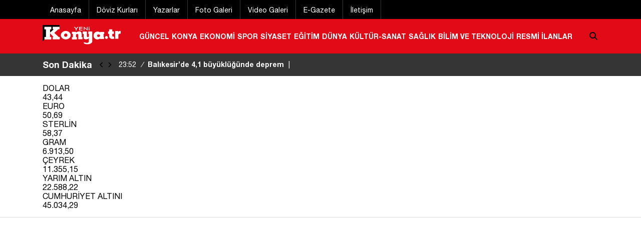

--- FILE ---
content_type: text/html; charset=UTF-8
request_url: https://www.yenikonya.com.tr/guncel/uyusturucu_denetimi_4_gozalti-1932167
body_size: 12522
content:
 <!DOCTYPE html>
<html lang="tr">

<head>
    <meta charset="UTF-8">
    <meta http-equiv="X-UA-Compatible" content="IE=edge">
    <meta name="viewport" content="width=device-width, initial-scale=1.0">
    <link rel="stylesheet" href="/assets/css/style.min.css?id=2">
	<link rel="shortcut icon" href="/assets/images/favicon.ico" />
    <script src="/assets/js/all.min.js" crossorigin="anonymous"></script>

	
	<link rel="stylesheet" href="/mobil1/css/font/fontawesome/css/all.min.css"  />  
    <script src="/assets/js/jquery-3.6.3.min.js"></script>

    <link rel="stylesheet" href="/library/swiper/swiper.min.css?id=7">
    <script class="lazy" src="/library/swiper/swiper.min.js"></script> 
    <script src="/assets/js/genel.min.js?id=1"></script> 

	
<title>Uyuşturucu denetimi: 4 gözaltı</title> 
<!-- Schema.org markup for Google+ -->
<meta itemprop="name" content="Uyuşturucu denetimi: 4 gözaltı">
<meta name="description" content="Uyuşturucu denetimi: 4 gözaltı">
<meta itemprop="description" content="Uyuşturucu denetimi: 4 gözaltı">
<meta itemprop="keywords" content="Şişli,Uyuşturucu denetimi,Narkotik">
<meta itemprop="image" content="https://www.yenikonya.com.tr/uploads/2024/08/02/1bdbcfb5_big.jpg">

<meta name="title" content="Uyuşturucu denetimi: 4 gözaltı"> 
<meta name="datePublished" content="2024-08-02T10:14:00+03:00" />
<meta name="dateModified" content="2024-08-02T10:19:00+03:00" />
	<meta name="url" content="https://www.yenikonya.com.tr/guncel/uyusturucu_denetimi_4_gozalti-1932167"> 
<meta name="articleSection" content="news" /> 

<meta name="articleAuthor" content="DHA">
<meta name="robots" content="max-snippet:-1, max-image-preview:large, max-video-preview:-1"/>
<!-- Twitter Card data -->
<meta name="twitter:card" content="summary"/>
<meta name="twitter:site" content="@yenikonya">
<meta name="twitter:title" content="Uyuşturucu denetimi: 4 gözaltı">
<meta name="twitter:description" content="Uyuşturucu denetimi: 4 gözaltı">
<meta name="twitter:creator" content="@yenikonya">
<!-- Twitter summary card with large image must be at least 280x150px -->
<meta name="twitter:image" content="https://www.yenikonya.com.tr/uploads/2024/08/02/1bdbcfb5_big.jpg">
<meta name="twitter:image:src" content="https://www.yenikonya.com.tr/uploads/2024/08/02/1bdbcfb5_big.jpg">
<!-- Open Graph data -->
<!--<meta property="fb:app_id" content="417886275236930" />
<meta property="fb:admins" content="100006540467956">
<meta property="fb:admins" content="613264431"/>
<meta property="fb:admins" content="529174310">
<meta property="fb:admins" content="100004794131021">
-->
<meta property="og:title" content="Uyuşturucu denetimi: 4 gözaltı" />
<meta property="og:type" content="website" />
<meta property="og:url" content="https://www.yenikonya.com.tr/guncel/uyusturucu_denetimi_4_gozalti-1932167" />
<meta property="og:image" content="https://www.yenikonya.com.tr/uploads/2024/08/02/1bdbcfb5_big.jpg" />
<meta property="og:description" content="Uyuşturucu denetimi: 4 gözaltı" />
<meta property="og:site_name" content="Yeni Konya Gazetesi - Konya Gazetesi, Günlük tarafsız siyasi gazete, Konya Gazeteleri" />
<meta property="og:locale" content="tr-TR">
<link rel="canonical" href="https://www.yenikonya.com.tr/guncel/uyusturucu_denetimi_4_gozalti-1932167" />

<link rel="image_src" type="image/jpeg" href="https://www.yenikonya.com.tr/uploads/2024/08/02/1bdbcfb5_big.jpg" />
<link rel="thumbnail" type="image/jpeg" href="https://www.yenikonya.com.tr/uploads/2024/08/02/1bdbcfb5_big.jpg" />
<script class="lazy" src="/library/swiper/swiper.min.js"></script>
<script src="/assets/js/jquery.infinite-scroll.min.js?id=2"></script>
 






 




<!-- Google Yapısal Veri İşaretleme Yardımcısı tarafından oluşturulan JSON-LD işaretlemesi. -->
<script type="application/ld+json">
{
  "@context": "https://schema.org",
  "@type": "NewsArticle",
  "inLanguage": "tr-TR",
  "genre": "news",
  "articleSection": "GÜNCEL",
  "mainEntityOfPage": {
    "@type": "WebPage",
    "@id": "https://www.yenikonya.com.tr/"
  },
  "headline": "Uyuşturucu denetimi: 4 gözaltı",
  		
  "image": {
    "@type": "ImageObject",
    "url": "https://www.yenikonya.com.tr//uploads/2024/08/02/1bdbcfb5_big.jpg",
    "width": 1280,
    "height": 720
  },
  "speakable": {
    "@type": "SpeakableSpecification",
    "cssSelector": [".haberBasligi", ".haberSpot", ".icerik"]
  },
  "author": {
    "@type": "Person",
    "name": "DHA",
    "url": "https://www.yenikonya.com.tr/",
    "jobTitle": {
      "@type": "DefinedTerm",
      "name": "Editör"
    }
  },
  "publisher": {
    "@type": "NewsMediaOrganization",
    "name": "Yeni Konya Gazetesi",
    "logo": {
      "@type": "ImageObject",
      "url": "https://www.yenikonya.com.tr/assets/images/logo.png",
      "width": 1547,
      "height": 504
    }
  },
  "dateCreated": "2024-08-02T10:14:00+03:00",
  "datePublished": "2024-08-02T10:14:00+03:00",
  "dateModified": "2024-08-02T10:19:00+03:00",
  "description": "Şişli’de Kuştepe Mahallesi’nde uyuşturucuyla mücadele kapsamında denetim gerçekleştirildi. Denetimlerde 4 kişi gözaltına alındı. Polis ekipleri tarafından yapılan üst aramasında uyuşturucu madde ele geçirildi.", 
  "articleBody": "İstanbul İl Emniyet Müdürlüğü’ne bağlı polis ekipleri tarafından Kuştepe Mahallesi’nde uyuşturucu kullanan ve satanlara yönelik denetimi yapıldı.

Denetimlere Şişli İlçe Emniyet Müdürlüğü, Narkotik Suçlarla Mücadele Şube Müdürlüğü, Önleyici Hizmetler Şube Müdürlüğü ve Trafik Şube Müdürlüğü ekiplerinden 79 personel katıldı.



Durdurulan araçlar didik didik arandı&nbsp;

Mahallenin giriş ve çıkışlarına denetim noktaları kuruldu. Denetimlerde şüpheli görülen araçlar ve kişiler durduruldu.

Araçları arayan narkotik polis ekipleriyle ve yunus polisleri, sürücü ve yolcuların üst aramalarını yaptı.



Denetimlerde toplam 107 araç kontrolü ve 415 Genel Bilgi Taraması (GBT) sorgusu yapıldı.

Narkotik köpeği Kobe’de uyuşturucu aradı&nbsp;

Denetimlerde, Narkotik köpeği ’Kobe’ nin de araçlarda uyuşturucu araması yaptı.



Denetimler sırasında 2 kişinin üst aramasında toplam 7.1 gram uyuşturucu madde, 7 sentetik uyuşturucu, 1 kişinin üst aramasında ise, 1 ruhsatsız tabanca ele geçirildi.

Denetimlerde 13 araç sürücüsüne belge eksikliği nedeniyle para cezası kesildi.Denetimler sırasında polis tarafından aranan 2 kişi de gözaltına alındı.
",
  "isFamilyFriendly": "True",
  "typicalAgeRange": "all"
}
</script>

 
 
 
<script type="application/ld+json">
  {
  "@context": "https://schema.org",
  "@type": "BreadcrumbList",
  "itemListElement": [
          {
    "@type": "ListItem",
    "position": 1,
    "item": {
      "@id": "https://www.yenikonya.com.tr",
      "name": "Yeni Konya Gazetesi, Konya Haber, Konya Haberleri, Konyaspor Haberleri"
    }
  },
          {
    "@type": "ListItem",
    "position": 2,
    "item": {
      "@id":"https://www.yenikonya.com.tr/guncel",
      "name": "GÜNCEL"
    }
  },
    {
    "@type": "ListItem",
    "position":  3 ,
    "item": {
      "@id": "https://www.yenikonya.com.tr/guncel/uyusturucu_denetimi_4_gozalti-1932167",
      "name": "Uyuşturucu denetimi: 4 gözaltı"
    }
  }
        ]
  }
</script>
 
 
 
 
 
  <script type="application/ld+json">
    {
        "@context": "https://schema.org",
        "@type": "NewsMediaOrganization",
        "name": "Yeni Konya Gazetesi",
		"description":"Yeni Konya Gazetesi, Konya Haber, Konya Haberleri, Konyaspor Haberleri",
		"url": "https://www.yenikonya.com.tr",
        "email":"yenikonya@yenikonya.com.tr",
        "logo": {
            "@type": "ImageObject",
            "url": "https://www.yenikonya.com.tr/assets/images/logo.png",
            "width": 1547,
            "height": 504
        },
        
        "sameAs":["https://x.com/YeniKonya","https://www.instagram.com/gazeteyenikonya","https://www.youtube.com/@KontvHaberMerkezi","https://www.facebook.com/GazeteYeniKonya"],  
        "identifier": "https://www.yenikonya.com.tr",
        "knowsAbout": "https://www.yenikonya.com.tr/iletisim",
        "knowsLanguage": "tr-TR",
        "ownershipFundingInfo": "https://www.yenikonya.com.tr/iletisim",
        "diversityPolicy": "https://www.yenikonya.com.tr/iletisim",
        "address": {
        "@type": "PostalAddress",
        "addressLocality":"Konya",
        "addressRegion":"TR",
        "streetAddress":"Emirgazi Mh. Gorsel Sk. No:1 Karatay / KONYA"
        }
            }
  </script>

  <script type="application/ld+json">
    {
      "@context": "https://schema.org",
      "@type": "WebSite",
            "url": "https://www.yenikonya.com.tr",
            "name": "Yeni Konya Gazetesi",
            "description":"Yeni Konya Gazetesi, Konya Haber, Konya Haberleri, Konyaspor Haberleri",
            "potentialAction": {
          "@type": "SearchAction",
          "target": "https://www.yenikonya.com.tr/arama?q={search_term_string}",
          "query-input": "required name=search_term_string"
      }
    }
  </script>
 






















 
<link rel="alternate" type="application/rss+xml" href="https://www.yenikonya.com.tr/rss/">
	 
	
<!-- Google Tag Manager -->
<script>(function(w,d,s,l,i){w[l]=w[l]||[];w[l].push({'gtm.start':
new Date().getTime(),event:'gtm.js'});var f=d.getElementsByTagName(s)[0],
j=d.createElement(s),dl=l!='dataLayer'?'&l='+l:'';j.async=true;j.src=
'https://www.googletagmanager.com/gtm.js?id='+i+dl;f.parentNode.insertBefore(j,f);
})(window,document,'script','dataLayer','GTM-TSXPGTFF');</script>
<!-- End Google Tag Manager -->
 
 
<script async src="https://pagead2.googlesyndication.com/pagead/js/adsbygoogle.js?client=ca-pub-5514843960941284" crossorigin="anonymous"></script>
 
 
<script>!function(){var t=document.createElement("script");t.setAttribute("src",'https://cdn.p.analitik.bik.gov.tr/tracker'+(typeof Intl!=="undefined"?(typeof (Intl||"").PluralRules!=="undefined"?'1':typeof Promise!=="undefined"?'2':typeof MutationObserver!=='undefined'?'3':'4'):'4')+'.js'),t.setAttribute("data-website-id","976e640b-3528-4762-8360-7ce30457064c"),t.setAttribute("data-host-url",'//976e640b-3528-4762-8360-7ce30457064c.collector.p.analitik.bik.gov.tr'),document.head.appendChild(t)}();</script>	 
	 
	 
 
<script src="https://cdn.onesignal.com/sdks/OneSignalSDK.js" defer></script>
<script>
  window.OneSignal = window.OneSignal || [];
  OneSignal.push(function() {
    OneSignal.init({
      appId: "fa785ff5-12f9-46cb-b57d-4fea9083b4eb",
    });
  });
</script>
<!-- Yandex.Metrika counter -->
<script type="text/javascript" >
   (function(m,e,t,r,i,k,a){m[i]=m[i]||function(){(m[i].a=m[i].a||[]).push(arguments)};
   m[i].l=1*new Date();
   for (var j = 0; j < document.scripts.length; j++) {if (document.scripts[j].src === r) { return; }}
   k=e.createElement(t),a=e.getElementsByTagName(t)[0],k.async=1,k.src=r,a.parentNode.insertBefore(k,a)})
   (window, document, "script", "https://mc.yandex.ru/metrika/tag.js", "ym");

   ym(96064205, "init", {
        clickmap:true,
        trackLinks:true,
        accurateTrackBounce:true
   });
</script>
<noscript><div><img src="https://mc.yandex.ru/watch/96064205" style="position:absolute; left:-9999px;" alt="" /></div></noscript>
<!-- /Yandex.Metrika counter -->
 
</head>

<body> 
		
		

	<div class="container">
				
	</div>
	
	
	
		
	
	

	
    <header>
	
	
	

	
	
	
	<div class="enustKisim" >
		<div class="container">
			<ul>
				<li>
					<a href="/" title="Anasayfa">
						Anasayfa
					</a>
				</li>
				<li>
					<a href="/doviz-kurlari/altin" title="Döviz Kurları">
						Döviz Kurları
					</a>
				</li>
				<li>
					<a href="/yazarlar" title="Yazarlar">
						Yazarlar
					</a>
				</li>
				<li>
					<a href="/foto-galeri" title="Foto Galeri">
						Foto Galeri
					</a>
				</li>
				<li>
					<a href="/video-galeri" title="Video Galeri">
						Video Galeri
					</a>
				</li>
				<li>
					<a href="https://egazete.yenikonya.com.tr/" title="E-Gazete">
						E-Gazete
					</a>
				</li>
				<li>
					<a href="/iletisim" title="İletişim">
						İletişim
					</a>
				</li>
			</ul>
		</div>
	</div>

        <div class="ustKisim">
            <div class="container">
                <div class="logo">
                    <a href="/" title="Yeni Konya Gazetesi | Konya Haber">
                        <img src="/assets/images/logo.jpg" alt="Yeni Konya Gazetesi | Konya Haber">
                    </a>
                </div> <!--logo-->
                <div class="header_menu"> 				
								<a href="/guncel" title="GÜNCEL">GÜNCEL</a> 
								<a href="/konya" title="KONYA">KONYA</a> 
								<a href="/ekonomi" title="EKONOMİ">EKONOMİ</a> 
								<a href="/spor" title="SPOR">SPOR</a> 
								<a href="/siyaset" title="SİYASET">SİYASET</a> 
								<a href="/egitim" title="EĞİTİM">EĞİTİM</a> 
								<a href="/dunya" title="DÜNYA">DÜNYA</a> 
								<a href="/kultur_sanat" title="KÜLTÜR-SANAT">KÜLTÜR-SANAT</a> 
								<a href="/saglik" title="SAĞLIK">SAĞLIK</a> 
								<a href="/teknoloji" title="BİLİM VE TEKNOLOJİ">BİLİM VE TEKNOLOJİ</a> 
								<a href="/resmi_ilanlar" title="RESMİ İLANLAR">RESMİ İLANLAR</a> 
				                   
                </div><!--header_menu-->
               <!-- <div class="sideBar">
                    <i class="fas fa-bars"></i>
                </div>-->
                <div class="aramaButon">
                    <i class="fas fa-search"></i>

                </div>
            </div>
        </div> <!--ustkisim-->
        <div class="sonDakikaKismi">
            <div class="container">
                <div class="sonDakikaBandi">
                    <div class="baslik">Son Dakika</div>
                    <div class="sonDakikaHaberler" id="ajansHaberleriSlider">
                        <div class=" bn-controls sonDakikaButonlar">
                            <button aria-label="sola-kaydir"><i class="fas fa-angle-left bn-prev"></i></button>
                            <button aria-label="saga-kaydir"> <i class="fas fa-angle-right bn-next"></i></button>
                        </div>
                        <div class="bn-news">
                            <ul>
							
							                                <li><a href="/konya/konya_da_cinayet_kafedeki_kavgadan_aci_haber-1970134"  title="Konya’da cinayet! Kafedeki kavgadan acı haber">
                                        <span class="bn-prefix">00:00</span>
                                        <i>/</i> Konya’da cinayet! Kafedeki kavgadan acı haber <i class="typed-cursor">|</i> </a>
								</li>
                               
						                                <li><a href="/guncel/balikesir_de_4_1_buyuklugunde_deprem-1970133"  title="Balıkesir’de 4,1 büyüklüğünde deprem">
                                        <span class="bn-prefix">23:52</span>
                                        <i>/</i> Balıkesir’de 4,1 büyüklüğünde deprem <i class="typed-cursor">|</i> </a>
								</li>
                               
						                                <li><a href="/guncel/gullu_nun_olumunde_yeni_gelisme_kizinin_eski_sevgilisi_gozaltina_alindi-1970132"  title="Güllü’nün ölümünde yeni gelişme! Kızının eski sevgilisi gözaltına alındı">
                                        <span class="bn-prefix">22:34</span>
                                        <i>/</i> Güllü’nün ölümünde yeni gelişme! Kızının eski sevgilisi gözaltına alındı <i class="typed-cursor">|</i> </a>
								</li>
                               
						                                <li><a href="/guncel/besiktas_ta_bulunan_cesedin_rus_yuzucuye_ait_oldugu_belirlendi-1970131"  title="Beşiktaş’ta bulunan cesedin Rus yüzücüye ait olduğu belirlendi">
                                        <span class="bn-prefix">22:19</span>
                                        <i>/</i> Beşiktaş’ta bulunan cesedin Rus yüzücüye ait olduğu belirlendi <i class="typed-cursor">|</i> </a>
								</li>
                               
						                                <li><a href="/guncel/konya_da_emlak_vergisi_meselesi_baskan_pekyatirmaci_cevapladi-1970130"  title="Konya’da emlak vergisi meselesi! Başkan Pekyatırmacı cevapladı">
                                        <span class="bn-prefix">21:39</span>
                                        <i>/</i> Konya’da emlak vergisi meselesi! Başkan Pekyatırmacı cevapladı <i class="typed-cursor">|</i> </a>
								</li>
                               
						                                <li><a href="/konya/sanayi_ve_teknoloji_bakan_yardimcisi_inan_konya_da_ziyaretlerde_bulundu-1970129"  title="Sanayi ve Teknoloji Bakan Yardımcısı İnan Konya’da ziyaretlerde bulundu">
                                        <span class="bn-prefix">21:16</span>
                                        <i>/</i> Sanayi ve Teknoloji Bakan Yardımcısı İnan Konya’da ziyaretlerde bulundu <i class="typed-cursor">|</i> </a>
								</li>
                               
														</ul>
                        </div>
                    </div><!--sonDakikaHaberler-->
                </div><!--sonDakikaBandi-->
				
				            </div><!--container-->
        </div><!--sonDakikaKismi-->




<section id="ustDovizKurlari">
  <div class="container">


 
    <div class="item up dustu">
      <div class="name">DOLAR</div>
      <div class="rate">43,44</div>
    </div>
 
    <div class="item up dustu">
      <div class="name">EURO</div>
      <div class="rate">50,69</div>
    </div>
 
    <div class="item up dustu">
      <div class="name">STERLİN</div>
      <div class="rate">58,37</div>
    </div>
 
    <div class="item up dustu">
      <div class="name">GRAM</div>
      <div class="rate">6.913,50</div>
    </div>
 
    <div class="item up dustu">
      <div class="name">ÇEYREK</div>
      <div class="rate">11.355,15</div>
    </div>
 
    <div class="item up dustu">
      <div class="name">YARIM ALTIN</div>
      <div class="rate">22.588,22</div>
    </div>
 
    <div class="item up dustu">
      <div class="name">CUMHURİYET ALTINI</div>
      <div class="rate">45.034,29</div>
    </div>



  </div>
</section>







    </header>
		
		
		
		
<div class="kuleler">
	<div class="container">
			<div class="solKule">
		<ins class="adsbygoogle"
     style="display:inline-block;width:160px;height:600px"
     data-ad-client="ca-pub-5514843960941284"
     data-ad-slot="9800702515"></ins>
<script>
     (adsbygoogle = window.adsbygoogle || []).push({});
</script>			</div>
	 	<div class="sagKule">
		 <ins class="adsbygoogle"
     style="display:inline-block;width:160px;height:600px"
     data-ad-client="ca-pub-5514843960941284"
     data-ad-slot="9800702515"></ins>
<script>
     (adsbygoogle = window.adsbygoogle || []).push({});
</script>		</div>
	 	
 	</div>
</div> <!--kuleler-->
		
		
		
		
		
	
	
	<section class="haberDetaySayfasi">
        <div class="container">
  
		 <div class='reklam marginBottom-20'>
		 
		<ins class="adsbygoogle"
			 style="display:block"
			 data-ad-client="ca-pub-5514843960941284"
			 data-ad-slot="4167223607"
			 data-ad-format="auto"
			 data-full-width-responsive="true"></ins>
		<script>
			 (adsbygoogle = window.adsbygoogle || []).push({});
		</script>
 
 </div>
 
 
  
            <div class="kategoriLinki">
                <a href="/guncel" title="GÜNCEL Haberleri">
                    GÜNCEL Haberleri
                </a>
            </div> <!--kategoriLinki-->
            <h1 class="haberBasligi">
                Uyuşturucu denetimi: 4 gözaltı            </h1>
			<div class="row">
				<div class="col-12">
					
				</div>
			</div>
            <div class="row">
			
                <div class="col-8">
				
			            <div class="haberTarihi">
			 
                <time datetime="2024-08-02T10:14:00+03:00">02 Ağustos 2024 Cuma 10:14</time>
						<p>- Güncelleme Tarihi:<p>
                <time datetime="2024-08-02T10:19:00+03:00">02 Ağustos 2024 Cuma 10:19</time>
							</div> <!--haberTarihi-->
			 

                </div>
                <div class="col-4 sosyalMedyaPaylas" >
                    <div class="sosyalMedya">
                        <ul>
						

                            <li class="whatsapp">
                                <a href="#" onclick="window.open('https://api.whatsapp.com/send?text=Uyuşturucu denetimi: 4 gözaltı https://www.yenikonya.com.tr/guncel/uyusturucu_denetimi_4_gozalti-1932167', '', 'width=700,height=600')" >
                                    <i class="fab fa-whatsapp"></i>
                                </a>
                            </li>
                            <li class="facebook" >
                                <a href="#" onclick="window.open('https://www.facebook.com/sharer/sharer.php?u=https://www.yenikonya.com.tr/guncel/uyusturucu_denetimi_4_gozalti-1932167','facebook-share-dialog','width=626,height=436')" >
                                  <i class="fab fa-facebook"></i>
                                </a>
                            </li>
                            <li class="twitter">
                                <a href="#" onclick="window.open('https://twitter.com/intent/tweet?text=Uyuşturucu denetimi: 4 gözaltı&url=https://www.yenikonya.com.tr/guncel/uyusturucu_denetimi_4_gozalti-1932167', '', 'width=626,height=436')">
                                    <i class="fab fa-twitter"></i>
                                </a>
                            </li>
                            <li class="print">
                                <a href="#"  onclick="window.open('mailto:?Subject=Uyuşturucu denetimi: 4 gözaltı https://www.yenikonya.com.tr/guncel/uyusturucu_denetimi_4_gozalti-1932167', '', 'width=700,height=600')">
                                        <i class="fas fa-print"></i>
                                </a>
                            </li>
                            
                        </ul>
                    </div> <!--sosyalMedya-->


					 
					
					
					
					
					
					
                </div>

            </div> <!--row-->

            <div class="haberDetay">
                <div class="haber">
                    <div class="haberFotosu">
					                        <img src="/uploads/2024/08/02/1bdbcfb5_big.jpg" alt=" Uyuşturucu denetimi: 4 gözaltı">
						                    </div>
                    <div class="spot">Şişli’de Kuştepe Mahallesi’nde uyuşturucuyla mücadele kapsamında denetim gerçekleştirildi. Denetimlerde 4 kişi gözaltına alındı. Polis ekipleri tarafından yapılan üst aramasında uyuşturucu madde ele geçirildi.</div><!--spot-->
					
					  
		 <div class='reklam marginBottom-20'>
		 
		<ins class="adsbygoogle"
			 style="display:block"
			 data-ad-client="ca-pub-5514843960941284"
			 data-ad-slot="4167223607"
			 data-ad-format="auto"
			 data-full-width-responsive="true"></ins>
		<script>
			 (adsbygoogle = window.adsbygoogle || []).push({});
		</script>
 
 </div>
 

					
			
			
			
					
					
					
					 
                    <div class="icerik" itemprop="articleBody" property="articleBody">
                         <p>İstanbul İl Emniyet Müdürlüğü'ne bağlı polis ekipleri tarafından Kuştepe Mahallesi'nde uyuşturucu kullanan ve satanlara yönelik denetimi yapıldı.</p>

<p>Denetimlere Şişli İlçe Emniyet Müdürlüğü, Narkotik Suçlarla Mücadele Şube Müdürlüğü, Önleyici Hizmetler Şube Müdürlüğü ve Trafik Şube Müdürlüğü ekiplerinden 79 personel katıldı.</p>

<p><img alt="" src="https://www.yenikonya.com.tr/uploads/2024/08/02/1722583042.jpg" style="width: 2048px; height: 1536px;" /></p>

<p><strong>Durdurulan araçlar didik didik arandı&nbsp;</strong></p>

<p>Mahallenin giriş ve çıkışlarına denetim noktaları kuruldu. Denetimlerde şüpheli görülen araçlar ve kişiler durduruldu.</p>

<p>Araçları arayan narkotik polis ekipleriyle ve yunus polisleri, sürücü ve yolcuların üst aramalarını yaptı.</p>

<p><img alt="" src="https://www.yenikonya.com.tr/uploads/2024/08/02/1722583056.jpg" style="width: 2048px; height: 1536px;" /></p>

<p>Denetimlerde toplam 107 araç kontrolü ve 415 Genel Bilgi Taraması (GBT) sorgusu yapıldı.</p>

<p><strong>Narkotik köpeği Kobe'de uyuşturucu aradı&nbsp;</strong></p>

<p>Denetimlerde, Narkotik köpeği 'Kobe' nin de araçlarda uyuşturucu araması yaptı.</p>

<p><img alt="" src="https://www.yenikonya.com.tr/uploads/2024/08/02/1722583072.jpg" style="width: 1596px; height: 1080px;" /></p>

<p>Denetimler sırasında 2 kişinin üst aramasında toplam 7.1 gram uyuşturucu madde, 7 sentetik uyuşturucu, 1 kişinin üst aramasında ise, 1 ruhsatsız tabanca ele geçirildi.</p>

<p>Denetimlerde 13 araç sürücüsüne belge eksikliği nedeniyle para cezası kesildi.Denetimler sırasında polis tarafından aranan 2 kişi de gözaltına alındı.</p>
						  
						 					
					
											<p>
							<b>Kaynak:</b> DHA						</p>
					
										
			


			
							
								
			
				

					</div> <!--icerik-->
					
	
				  					
				  
		 <div class='reklam marginBottom-20'>
		 
		<ins class="adsbygoogle"
			 style="display:block"
			 data-ad-client="ca-pub-5514843960941284"
			 data-ad-slot="4167223607"
			 data-ad-format="auto"
			 data-full-width-responsive="true"></ins>
		<script>
			 (adsbygoogle = window.adsbygoogle || []).push({});
		</script>
 
 </div>
 
					 
 
	<div class="whatsappAboneOlun">
				 <p>
							<b> Son dakika gelişmelerden anında haberdar olmak için WhatsApp haber grubumuza katılabilirsiniz.  </b>
							 <a href="https://whatsapp.com/channel/0029VaALMfWB4hdLY1WujC2N" title="Yeni Konya WhatsApp haber kanalı" rel="nofollow" target="_blank">
							Yeni Konya WhatsApp haber kanalımız için tıklayınız!
							 </a> 
				 </p>
				 
			 
					
		</div>	<!-- whatsappAboneOlun-->
			 
									
						

 
				 
<div class="yorumYap" data-id="1932167">
	<p>Yorum Yap</p>
	<form method="post" id="yorumyapform" data="/yorumlar/haberYorumKaydet" data-id="1932167" >
		 <textarea name="yorum" class="yorum" placeholder="Yorumunuzu giriniz!"></textarea>
		 <input type="hidden" name="haber" value="1932167"> 
		 <input type="text" name="adi" class="adi" placeholder="Adınızı giriniz!"  > 
		 <input type="hidden" name="avatar" id="avatar" value="0">
		 <div class="yorumYazmaKurallariForm" id="yorumSozlesmesiOnayla">
		 <div class="sozlesmeUyari"></div>
				<input type="checkbox"  class="yorumSozlesmesiOnayla" name="yorumSozlesmesiOnayla" value="1"> 
				<label>Yorum yazma kurallarını okudum ve kabul ediyorum.</label>
		 </div>
		  <div class="butonlar">
			 
			 <input type="submit" name="gonder" class="gonder" value="Gönder">
		 </div> <!-- butonlar -->
		 
		
		
	</form>

 


<div class="yorumNot">
	<span>Önemli Not: </span>
	Bu sayfalarda yayınlanan okur yorumları okuyucuların kendilerine ait görüşlerdir. 
	Yazılan yorumlardan yenikonya.com.tr hiçbir şekilde sorumlu tutulamaz.
</div> <!-- yorumNot -->


</div> <!-- yorumYap -->
 

  <div class='reklam marginTop-20'>
		 
		<ins class="adsbygoogle"
			 style="display:block"
			 data-ad-client="ca-pub-5514843960941284"
			 data-ad-slot="4167223607"
			 data-ad-format="auto"
			 data-full-width-responsive="true"></ins>
		<script>
			 (adsbygoogle = window.adsbygoogle || []).push({});
		</script>
 
 </div>
 
 
 
 
 
<div class="yorumYapilmadi">
Bu habere henüz yorum yapılmadı. İlk yorumu siz yapın!
</div>

 
 
 
 
 
 
 
 
 
 
 
 
 
 
 
 
 
 
 
 
 
					 

					<div class="yorumKullaniciSozlesmesiTumEkran"  >
						<div class="yorumKullaniciSozlesmesiBackground"></div>
						<div class="yorumKullaniciSozlesmesiKutusu">
							<div class="yorumKullaniciSozlesmesiniKapat">X</div>
							<div class="yorumKutusuBasligi">Yorum Yazma Sözleşmesi</div>
							<div class="yorumKutusuIcerigi">
								“Sayfamızın takipçileri suç teşkil edecek, yasal olarak takip gerektirecek,hakaret ve küfür içeren, aşağılayıcı,
								küçük düşürücü, kaba, ahlaka aykırı, müstehcen, toplumca genel olarak kabul görmüş kurallara aykırı, 
								kişilik haklarına zarar verici ya da benzeri niteliklerde hiçbir 
								yorumu bu web sitesinin hiçbir sayfasında paylaşamazlar. 
								Bu tür içeriklerden doğan her türlü mali, hukuki, cezai, idari sorumluluk yorumu gönderen takipçiye aittir. yenikonya.com.tr'ye yapılan yorumlar arasından uygun görmediklerini herhangi bir gerekçe belirtmeksizin yayınlamama veya yayından kaldırma hakkına sahiptir. Konhaber başta yukarıda sayılan hususlar olmaz üzere kanun hükümlerine aykırılık gerekçesi ile her türlü adli makam tarafından başlatılan soruşturma kapsamında kendisinden Ceza Muhakemesi Kanunu’nun 332.maddesi doğrultusunda istenilen yorum yapan takipçilerine ait ip bilgilerini ve yapmış olduğu yorumları paylaşabileceğini beyan eder ”
							</div> 
							<div class="yorumSozlesmesiOnayla" id="yorumKullaniciSozlesmesiniOnayliyorum">
							<input type="checkbox" id="sozlesmeOnaylandi">
								<label for="sozlesmeOnaylandi">Yorum yazma kurallarını okudum ve kabul ediyorum.</label>
							</div>
							
						</div> <!-- yorumKullaniciSozlesmesiKutusu -->
					</div> <!-- yorumKullaniciSozlesmesiTumEkran -->
					 








				
		






				
					
                </div> <!--haberDetay-->
                <div class="haberDetaySagKisim">

                    <div class="encokOkunanHaberler">
                        <div class="baslik">
                            <i class="fas fa-bolt-lightning"></i>
                           İlginizi Çekebilir
                        </div>

                        <ul class="marginTop-20">

                             
							 
									<li>
										<a href="/konya/konya_da_16_yasindaki_cocuk_babasini_oldurdu_olayda_yeni_gelisme-1969996"  title="Konya’da 16 yaşındaki çocuk babasını öldürdü! Olayda YENİ GELİŞME">
											<img src="/uploads/2026/01/20/6f339d67_big_1.jpg" alt="Konya’da 16 yaşındaki çocuk babasını öldürdü! Olayda YENİ GELİŞME">
											<span>
												Konya’da 16 yaşındaki çocuk babasını öldürdü! Olayda YENİ GELİŞME											</span>
										</a>
									</li>
							  
							 
									<li>
										<a href="/konya/konya_da_tam_20_si_etkilendi_cozum_icin_harekete_gecildi-1970053"  title="Konya’da tam 20’si etkilendi! Çözüm için harekete geçildi">
											<img src="/uploads/2026/01/20/f8b4667a_big.jpg" alt="Konya’da tam 20’si etkilendi! Çözüm için harekete geçildi">
											<span>
												Konya’da tam 20’si etkilendi! Çözüm için harekete geçildi											</span>
										</a>
									</li>
							  
							 
									<li>
										<a href="/guncel/11_yasindaki_cocuk_olu_bulundu_kardesi_ve_kuzeni_gozaltinda-1970055"  title="11 yaşındaki çocuk ölü bulundu! Kardeşi ve kuzeni gözaltında">
											<img src="/uploads/2026/01/20/889057fc_big_1.jpg" alt="11 yaşındaki çocuk ölü bulundu! Kardeşi ve kuzeni gözaltında">
											<span>
												11 yaşındaki çocuk ölü bulundu! Kardeşi ve kuzeni gözaltında											</span>
										</a>
									</li>
							  
							 
									<li>
										<a href="/konya/konya_emniyeti_nden_onemli_uyari-1969986"  title="Konya Emniyeti’nden önemli uyarı! ">
											<img src="/uploads/2026/01/20/180bc6ca_big.jpg" alt="Konya Emniyeti’nden önemli uyarı! ">
											<span>
												Konya Emniyeti’nden önemli uyarı! 											</span>
										</a>
									</li>
							  
							 
									<li>
										<a href="/konya/konya_da_ekipleri_harekete_geciren_olay_aile_susuyle_kente_sizmaya_calistilar-1970017"  title="Konya’da ekipleri harekete geçiren olay: Aile süsüyle kente sızmaya çalıştılar!">
											<img src="/uploads/2026/01/20/1f692743_big.jpg" alt="Konya’da ekipleri harekete geçiren olay: Aile süsüyle kente sızmaya çalıştılar!">
											<span>
												Konya’da ekipleri harekete geçiren olay: Aile süsüyle kente sızmaya çalıştılar!											</span>
										</a>
									</li>
							  
							 
									<li>
										<a href="/konya/konya_da_bugun_vefat_edenler_20_ocak_2026_sali-1970037"  title="Konya’da bugün vefat edenler 20 Ocak 2026 Salı">
											<img src="/uploads/2026/01/20/1bd6a54d_big.jpg" alt="Konya’da bugün vefat edenler 20 Ocak 2026 Salı">
											<span>
												Konya’da bugün vefat edenler 20 Ocak 2026 Salı											</span>
										</a>
									</li>
							  
							 
									<li>
										<a href="/konya/konya_da_ekipleri_harekete_geciren_ihbar_cuval_cuval_tasimislar-1969980"  title="Konya’da ekipleri harekete geçiren ihbar! Çuval çuval taşımışlar ">
											<img src="/uploads/2026/01/20/18e0c020_big.jpg" alt="Konya’da ekipleri harekete geçiren ihbar! Çuval çuval taşımışlar ">
											<span>
												Konya’da ekipleri harekete geçiren ihbar! Çuval çuval taşımışlar 											</span>
										</a>
									</li>
							  
							 
									<li>
										<a href="/konya/konya_da_hareketli_anlar_sahis_catiya_cikti_polis_yolu_kapatti-1969999"  title="Konya’da hareketli anlar! Şahıs çatıya çıktı polis yolu kapattı">
											<img src="/uploads/2026/01/20/c8595fe6_big_1.jpg" alt="Konya’da hareketli anlar! Şahıs çatıya çıktı polis yolu kapattı">
											<span>
												Konya’da hareketli anlar! Şahıs çatıya çıktı polis yolu kapattı											</span>
										</a>
									</li>
							  
							 
									<li>
										<a href="/spor/konyaspor_da_ilhan_palut_sesleri_buyuk_ihtimal-1970020"  title="Konyaspor’da İlhan Palut sesleri! Büyük ihtimal...">
											<img src="/uploads/2026/01/20/146b6167_big_1.jpg" alt="Konyaspor’da İlhan Palut sesleri! Büyük ihtimal...">
											<span>
												Konyaspor’da İlhan Palut sesleri! Büyük ihtimal...											</span>
										</a>
									</li>
							  
							 
									<li>
										<a href="/konya/sehit_polis_memuru_memleketi_konya_ya_ugurlandi-1970021"  title="Şehit polis memuru memleketi Konya’ya uğurlandı!">
											<img src="/uploads/2026/01/20/68ce1663_big.jpg" alt="Şehit polis memuru memleketi Konya’ya uğurlandı!">
											<span>
												Şehit polis memuru memleketi Konya’ya uğurlandı!											</span>
										</a>
									</li>
							  
							 
							 
							 
							 
							 
                        </ul><!---anasayfaHaberleri-->
                    </div> <!--encokOkunanHaberler-->
                    <div class="haberListele">
                        <ul class="marginTop-20">
						
							 
									<li>
										<a href="/konya/konya_da_ekipleri_harekete_geciren_ihbar_cuval_cuval_tasimislar-1969980"  title="Konya’da ekipleri harekete geçiren ihbar! Çuval çuval taşımışlar ">
											<img src="/uploads/2026/01/20/18e0c020_big.jpg" alt="Konya’da ekipleri harekete geçiren ihbar! Çuval çuval taşımışlar ">
											<span>
												Konya’da ekipleri harekete geçiren ihbar! Çuval çuval taşımışlar 											</span>
										</a>
									</li>
							  
							 
									<li>
										<a href="/konya/konya_da_hareketli_anlar_sahis_catiya_cikti_polis_yolu_kapatti-1969999"  title="Konya’da hareketli anlar! Şahıs çatıya çıktı polis yolu kapattı">
											<img src="/uploads/2026/01/20/c8595fe6_big_1.jpg" alt="Konya’da hareketli anlar! Şahıs çatıya çıktı polis yolu kapattı">
											<span>
												Konya’da hareketli anlar! Şahıs çatıya çıktı polis yolu kapattı											</span>
										</a>
									</li>
							  
							 
									<li>
										<a href="/konya/muge_anli_da_dikkat_ceken_konya_olayi_esine_sokak_ortasinda_bicak_cekti-1969922"  title="Müge Anlı’da dikkat çeken Konya olayı! Eşine sokak ortasında bıçak çekti">
											<img src="/uploads/2026/01/19/cd53c823_big.jpg" alt="Müge Anlı’da dikkat çeken Konya olayı! Eşine sokak ortasında bıçak çekti">
											<span>
												Müge Anlı’da dikkat çeken Konya olayı! Eşine sokak ortasında bıçak çekti											</span>
										</a>
									</li>
							  
							 
									<li>
										<a href="/spor/konyaspor_da_ilhan_palut_sesleri_buyuk_ihtimal-1970020"  title="Konyaspor’da İlhan Palut sesleri! Büyük ihtimal...">
											<img src="/uploads/2026/01/20/146b6167_big_1.jpg" alt="Konyaspor’da İlhan Palut sesleri! Büyük ihtimal...">
											<span>
												Konyaspor’da İlhan Palut sesleri! Büyük ihtimal...											</span>
										</a>
									</li>
							  
							 
                            
                        </ul>
                    </div> <!--haberListele-->


                </div> <!--haberDetaySagKisim-->
				
				
						



				
            </div><!--haber-->

 
 
  
 
                    <div class="benzerHaberler">
                        <div class="baslik">
                            BENZER HABERLER
                        </div>

                        <ul class="marginTop-20">
							 
									<li>
										<a href="/guncel/balikesir_de_4_1_buyuklugunde_deprem-1970133"  title="Balıkesir’de 4,1 büyüklüğünde deprem">
											<img src="/uploads/2026/01/21/13c8af83_big.jpg" alt="Balıkesir’de 4,1 büyüklüğünde deprem">
											<span>
												Balıkesir’de 4,1 büyüklüğünde deprem											</span>
										</a>
									</li>
							  
							 
									<li>
										<a href="/guncel/gullu_nun_olumunde_yeni_gelisme_kizinin_eski_sevgilisi_gozaltina_alindi-1970132"  title="Güllü’nün ölümünde yeni gelişme! Kızının eski sevgilisi gözaltına alındı">
											<img src="/uploads/2026/01/21/c9d0eaa0_big.jpg" alt="Güllü’nün ölümünde yeni gelişme! Kızının eski sevgilisi gözaltına alındı">
											<span>
												Güllü’nün ölümünde yeni gelişme! Kızının eski sevgilisi gözaltına alındı											</span>
										</a>
									</li>
							  
							 
									<li>
										<a href="/guncel/besiktas_ta_bulunan_cesedin_rus_yuzucuye_ait_oldugu_belirlendi-1970131"  title="Beşiktaş’ta bulunan cesedin Rus yüzücüye ait olduğu belirlendi">
											<img src="/uploads/2026/01/21/d1f88ef9_big.jpg" alt="Beşiktaş’ta bulunan cesedin Rus yüzücüye ait olduğu belirlendi">
											<span>
												Beşiktaş’ta bulunan cesedin Rus yüzücüye ait olduğu belirlendi											</span>
										</a>
									</li>
							  
							 
									<li>
										<a href="/guncel/konya_da_emlak_vergisi_meselesi_baskan_pekyatirmaci_cevapladi-1970130"  title="Konya’da emlak vergisi meselesi! Başkan Pekyatırmacı cevapladı">
											<img src="/uploads/2026/01/21/c354f78a_big_1.jpg" alt="Konya’da emlak vergisi meselesi! Başkan Pekyatırmacı cevapladı">
											<span>
												Konya’da emlak vergisi meselesi! Başkan Pekyatırmacı cevapladı											</span>
										</a>
									</li>
							  
							 
									<li>
										<a href="/guncel/bu_adam_ya_cok_zeki_ya_da_zir_deli-1970127"  title="Bu adam ya çok zeki… ya da zır deli">
											<img src="/uploads/2026/01/21/5befe27b_big.jpg" alt="Bu adam ya çok zeki… ya da zır deli">
											<span>
												Bu adam ya çok zeki… ya da zır deli											</span>
										</a>
									</li>
							  
							 
									<li>
										<a href="/guncel/tem_otoyolu_nda_zincirleme_kaza_1_olu_3_u_agir_19_yarali-1970126"  title="TEM Otoyolu’nda zincirleme kaza: 1 ölü 3’ü ağır 19 yaralı">
											<img src="/uploads/2026/01/21/ef480435_big.jpg" alt="TEM Otoyolu’nda zincirleme kaza: 1 ölü 3’ü ağır 19 yaralı">
											<span>
												TEM Otoyolu’nda zincirleme kaza: 1 ölü 3’ü ağır 19 yaralı											</span>
										</a>
									</li>
							  
							 
									<li>
										<a href="/guncel/supheli_olum_evsiz_kalmis_gasp_edilmis-1970125"  title="Şüpheli ölüm! Evsiz kalmış, gasp edilmiş">
											<img src="/uploads/2026/01/21/7ae975cb_big.jpg" alt="Şüpheli ölüm! Evsiz kalmış, gasp edilmiş">
											<span>
												Şüpheli ölüm! Evsiz kalmış, gasp edilmiş											</span>
										</a>
									</li>
							  
							 
									<li>
										<a href="/guncel/ziraat_turkiye_kupasi_final_tarihleri_belli_oldu-1970122"  title="Ziraat Türkiye Kupası final tarihleri belli oldu">
											<img src="/uploads/2026/01/21/20e6cadb_big.jpg" alt="Ziraat Türkiye Kupası final tarihleri belli oldu">
											<span>
												Ziraat Türkiye Kupası final tarihleri belli oldu											</span>
										</a>
									</li>
							  
							 
									<li>
										<a href="/guncel/rekabet_kurumundan_temu_aciklamasi-1970121"  title="Rekabet Kurumundan “TEMU’’ açıklaması">
											<img src="/uploads/2026/01/21/6a32226e_big.jpg" alt="Rekabet Kurumundan “TEMU’’ açıklaması">
											<span>
												Rekabet Kurumundan “TEMU’’ açıklaması											</span>
										</a>
									</li>
							  
							 
									<li>
										<a href="/guncel/65_yil_once_olen_kadinin_kimligiyle_dolandiricilik_yapmislar-1970118"  title="65 yıl önce ölen kadının kimliğiyle dolandırıcılık yapmışlar!">
											<img src="/uploads/2026/01/21/ba9d936f_big.jpg" alt="65 yıl önce ölen kadının kimliğiyle dolandırıcılık yapmışlar!">
											<span>
												65 yıl önce ölen kadının kimliğiyle dolandırıcılık yapmışlar!											</span>
										</a>
									</li>
							  
							 
									<li>
										<a href="/guncel/vali_goreve_basladi_iban_paylasip_cagri_yapti-1970117"  title="Vali göreve başladı! İBAN PAYLAŞIP ÇAĞRI YAPTI">
											<img src="/uploads/2026/01/21/80c24576_big_1.jpg" alt="Vali göreve başladı! İBAN PAYLAŞIP ÇAĞRI YAPTI">
											<span>
												Vali göreve başladı! İBAN PAYLAŞIP ÇAĞRI YAPTI											</span>
										</a>
									</li>
							  
							 
									<li>
										<a href="/guncel/14_il_icin_sari_kodlu_uyari_kuvvetli_yagis_ve_kar_bekleniyor-1970115"  title="14 il için sarı kodlu uyarı: Kuvvetli yağış ve kar bekleniyor">
											<img src="/uploads/2026/01/21/3fce91b7_big.jpg" alt="14 il için sarı kodlu uyarı: Kuvvetli yağış ve kar bekleniyor">
											<span>
												14 il için sarı kodlu uyarı: Kuvvetli yağış ve kar bekleniyor											</span>
										</a>
									</li>
							  
							 
									<li>
										<a href="/guncel/calistigi_insaatta_asansor_bosluguna_dusup_oldu-1970110"  title="Çalıştığı inşaatta asansör boşluğuna düşüp öldü">
											<img src="/uploads/2026/01/21/3228f4b5_big.jpg" alt="Çalıştığı inşaatta asansör boşluğuna düşüp öldü">
											<span>
												Çalıştığı inşaatta asansör boşluğuna düşüp öldü											</span>
										</a>
									</li>
							  
							 
									<li>
										<a href="/guncel/buzdolabinin_motorundaki_patlamayla_cikan_yanginda_ev_kullanilamaz_hale_geldi-1970109"  title="Buzdolabının motorundaki patlamayla çıkan yangında ev kullanılamaz hale geldi">
											<img src="/uploads/2026/01/21/b660c6ed_big.jpg" alt="Buzdolabının motorundaki patlamayla çıkan yangında ev kullanılamaz hale geldi">
											<span>
												Buzdolabının motorundaki patlamayla çıkan yangında ev kullanılamaz hale geldi											</span>
										</a>
									</li>
							  
							 
									<li>
										<a href="/guncel/belediye_otobusu_sarampole_yuvarlandi_cok_sayida_yarali_var-1970108"  title="Belediye otobüsü şarampole yuvarlandı: Çok sayıda yaralı var!">
											<img src="/uploads/2026/01/21/b8bea200_big.jpg" alt="Belediye otobüsü şarampole yuvarlandı: Çok sayıda yaralı var!">
											<span>
												Belediye otobüsü şarampole yuvarlandı: Çok sayıda yaralı var!											</span>
										</a>
									</li>
							  
							 
									<li>
										<a href="/guncel/balkondan_dusen_sanatci_emrah_erdem_gedik_hayatini_kaybetti-1970099"  title="Balkondan düşen sanatçı Emrah Erdem Gedik hayatını kaybetti">
											<img src="/uploads/2026/01/21/eacfab2a_big.jpg" alt="Balkondan düşen sanatçı Emrah Erdem Gedik hayatını kaybetti">
											<span>
												Balkondan düşen sanatçı Emrah Erdem Gedik hayatını kaybetti											</span>
										</a>
									</li>
							  
							 
									<li>
										<a href="/guncel/kalasnikoflu_saldirinin_guvenlik_kamerasi_goruntuleri_ortaya_cikti-1970097"  title="Kalaşnikoflu saldırının güvenlik kamerası görüntüleri ortaya çıktı">
											<img src="/uploads/2026/01/21/8e9479f6_big.jpg" alt="Kalaşnikoflu saldırının güvenlik kamerası görüntüleri ortaya çıktı">
											<span>
												Kalaşnikoflu saldırının güvenlik kamerası görüntüleri ortaya çıktı											</span>
										</a>
									</li>
							  
							 
									<li>
										<a href="/guncel/mhp_genel_baskani_bahceli_turk_bayragi_bagimsizligimizin_timsalidir-1970096"  title="MHP Genel Başkanı Bahçeli: Türk bayrağı bağımsızlığımızın timsalidir">
											<img src="/uploads/2026/01/21/d986f867_big.jpg" alt="MHP Genel Başkanı Bahçeli: Türk bayrağı bağımsızlığımızın timsalidir">
											<span>
												MHP Genel Başkanı Bahçeli: Türk bayrağı bağımsızlığımızın timsalidir											</span>
										</a>
									</li>
							  
							 
									<li>
										<a href="/guncel/diyanetten_100_sozlesmeli_din_gorevlisi_alimi-1970095"  title="Diyanetten 100 sözleşmeli din görevlisi alımı">
											<img src="/uploads/2026/01/21/4fa112cf_big.jpg" alt="Diyanetten 100 sözleşmeli din görevlisi alımı">
											<span>
												Diyanetten 100 sözleşmeli din görevlisi alımı											</span>
										</a>
									</li>
							  
							 
									<li>
										<a href="/guncel/cumhurbaskani_erdogan_bunu_hesabini_o_hainlerden_mutlaka_soracagiz-1970093"  title="Cumhurbaşkanı Erdoğan: Bunu hesabını o hainlerden mutlaka soracağız">
											<img src="/uploads/2026/01/21/ed4a5fe3_big.jpg" alt="Cumhurbaşkanı Erdoğan: Bunu hesabını o hainlerden mutlaka soracağız">
											<span>
												Cumhurbaşkanı Erdoğan: Bunu hesabını o hainlerden mutlaka soracağız											</span>
										</a>
									</li>
							  
							 
									<li>
										<a href="/guncel/bayragimiza_provokatif_saldiriyla_ilgili_14_gozalti-1970090"  title="Bayrağımıza provokatif saldırıyla ilgili 14 gözaltı">
											<img src="/uploads/2026/01/21/9e823f8c_big.jpg" alt="Bayrağımıza provokatif saldırıyla ilgili 14 gözaltı">
											<span>
												Bayrağımıza provokatif saldırıyla ilgili 14 gözaltı											</span>
										</a>
									</li>
							  
							 
									<li>
										<a href="/guncel/erdogan_dan_bayrak_indirme_provokasyonuna_tepki_bayragimiza_uzanan_kirli_elleri_bulup_hesap_soracagiz-1970083"  title="Erdoğan’dan bayrak indirme provokasyonuna tepki: “Bayrağımıza uzanan kirli elleri bulup, hesap soracağız’’">
											<img src="/uploads/2026/01/21/2b56761d_big.jpg" alt="Erdoğan’dan bayrak indirme provokasyonuna tepki: “Bayrağımıza uzanan kirli elleri bulup, hesap soracağız’’">
											<span>
												Erdoğan’dan bayrak indirme provokasyonuna tepki: “Bayrağımıza uzanan kirli elleri bulup, hesap soracağız’’											</span>
										</a>
									</li>
							  
							 
									<li>
										<a href="/guncel/cumhurbaskani_erdogan_devlet_bahceli_ile_gorusecek-1970082"  title="Cumhurbaşkanı Erdoğan Devlet Bahçeli ile görüşecek">
											<img src="/uploads/2026/01/21/463cd4c9_big.jpg" alt="Cumhurbaşkanı Erdoğan Devlet Bahçeli ile görüşecek">
											<span>
												Cumhurbaşkanı Erdoğan Devlet Bahçeli ile görüşecek											</span>
										</a>
									</li>
							  
							 
									<li>
										<a href="/guncel/yokdil_1_icin_basvuru_sureci_acildi-1970081"  title="YÖKDİL/1 için başvuru süreci açıldı">
											<img src="/uploads/2026/01/21/5f4b5cc0_big.jpg" alt="YÖKDİL/1 için başvuru süreci açıldı">
											<span>
												YÖKDİL/1 için başvuru süreci açıldı											</span>
										</a>
									</li>
							  
							 

							
                        </ul><!---benzerhaberler-->
                    </div>
					








 








        </div> <!--container-->
 		

	 
    </section> <!--haberDetayKismi-->

	
 	
	
	
	
	
 
 
  
  
 

 
	
	 
	 <footer>
        <div class="container">
            <div class="footerUstKisim">
                <div class="logo">
                    <a href="">
                        <img src="/assets/images/logo.jpg" alt="">
                    </a>
                </div> <!--logo-->
                <div class="copyright">
                    Copyright © 2026 Mirajans Medya A.ş. Tüm Hakları Saklıdır.
                </div>

                <div class="sosyalMedya">
                    <ul> 
                        <li class="facebook">
                            <a href="https://www.facebook.com/GazeteYeniKonya" title="Facebook" target="_blank">
                                <i class="fa-brands fa-facebook-f"></i>
                            </a>
                        </li>
                        <li class="twitter">
                             <a href="https://twitter.com/yenikonya" title="Twittwe" target="_blank">
                                <i class="fa-brands fa-twitter"></i>
                            </a>
                        </li>
                        <li class="youtube">
                             <a href="https://www.youtube.com/@KontvHaberMerkezi" title="Yotube" target="_blank">
                                <i class="fa-brands fa-youtube"></i>
                            </a>
                        </li>
                        <li class="instagram">
                             <a href="https://www.instagram.com/gazeteyenikonya/" title="İnstagram" target="_blank">
                                <i class="fa-brands fa-instagram"></i>
                            </a>
                        </li>
                        <li class="linkedin">
                             <a href="https://www.linkedin.com/in/yeni-konya-gazetesi-358892249/" title="Linkedin" target="_blank">
                                <i class="fa-brands fa-linkedin"></i>
                            </a>
                        </li>
                    </ul>
                </div> <!--sosyalMedya-->

            </div><!--footerUstKisim-->
			            <div class="footerMenu">
            
             
                <ul>
					<li>
						<a href="/konya" title="Konya Haberleri">Konya Haberleri</a> 
					 </li>
					<li>
						<a href="/eregli-haberleri" title="Ereğli Haberleri">Ereğli Haberleri</a> 
					 </li>
					<li>
						<a href="/beysehir-haberleri" title="Beyşehir Haberleri">Beyşehir Haberleri</a> 
					 </li>
					<li>
						<a href="/kulu-haberleri" title="Kulu Haberleri">Kulu Haberleri</a> 
					 </li>
					<li>
						<a href="/karapinar-haberleri" title="Karapınar Haberleri">Karapınar Haberleri</a> 
					 </li>
					 
					<li>
						<a href="/cumra-haberleri" title="Çumra Haberleri">Çumra Haberleri</a> 
					 </li>
					<li>
						<a href="/cihanbeyli-haberleri" title="Cihanbeyli Haberleri">Cihanbeyli Haberleri</a> 
					 </li>
					<li>
						<a href="/yunak-haberleri" title="Yunak Haberleri">Yunak Haberleri</a> 
					 </li>
					<li>
						<a href="/kadinhani-haberleri" title="Kadınhanı Haberleri">Kadınhanı Haberleri</a> 
					 </li>
					<li>
						<a href="/sarayonu-haberleri" title="Sarayönü Haberleri">Sarayönü Haberleri</a> 
					 </li>
					
					 
				</ul>
				 
                <ul>

               
					    <li>
						<a href="/ilgin-haberleri" title="Ilgın Haberleri">Ilgın Haberleri</a> 
					 </li>
					<li>
						<a href="/aksehir-haberleri" title="Akşehir Haberleri">Akşehir Haberleri</a> 
					 </li>
					<li>
						<a href="/tuzlukcu-haberleri" title="Tuzlukçu Haberleri">Tuzlukçu Haberleri</a> 
					 </li>
					<li>
						<a href="/doganhisar-haberleri" title="Doğanhisar Haberleri">Doğanhisar Haberleri</a> 
					 </li>
					<li>
						<a href="/derbent-haberleri" title="Derbent Haberleri">Derbent Haberleri</a> 
					 </li>
					<li>
						<a href="/seydisehir-haberleri" title="Seydişehir Haberleri">Seydişehir Haberleri</a> 
					 </li>
					<li>
						<a href="/bozkir-haberleri" title="Bozkır Haberleri">Bozkır Haberleri</a> 
					 </li>
					<li>
						<a href="/hadim-haberleri" title="Hadim Haberleri">Hadim Haberleri</a> 
					 </li>
					<li>
						<a href="/karaman-haberleri" title="Karaman Haberleri">Karaman Haberleri</a> 
					 </li>
					  
                    
                    <li>
                        <a href="/spor" title="Spor Haberleri">Spor Habeleri</a>
                    </li>
                </ul>
                <ul>
                    <li>
                        <a href="https://egazete.yenikonya.com.tr/" target="_blank" title="E-Gazete">
                            E-Gazete
                        </a>
                    </li> 
                    <li>
                        <a href="/yazarlar" title="Yazarlar">
                            Yazarlar
                        </a>
                    </li>
					<li>
                        <a href="/doviz-kurlari/altin" title="Döviz Kurları">
                            Döviz Kurları
                        </a>
                    </li>
                    <li>
                        <a href="/foto-galeri" title="Foto Galeri">
                            Foto Galeri
                        </a>
                    </li>
                    <li>
                        <a href="/video-galeri" title="Video Galeri">
                            Video Galeri
                        </a>
                    </li>
                    <li>
                        <a href="/iletisim" title="Künye">
                            Künye
                        </a>
                    </li>
                    <li>
                        <a href="/iletisim" title="İletişim">
                            İletişim
                        </a>
                    </li>
                    <li>
                        <a href="/gizlilik-ilkeleri" title="Gizlilik Politikası">
                            Gizlilik Politikası
                        </a>
                    </li>
                    <li>
                        <a href="/cerez-politikasi" title="Çerez Politikası">
                            Çerez Politikası
                        </a>
                    </li>
                    
                </ul>


                <ul>
                    <li>
                        <b>Kurumlarımız</b>
                    </li>
                    <li><a title="Anmeg Vakfı" href="https://www.anmegvakfi.org/" target="_blank" rel="nofollow">Anmeg Vakfı</a></li>
                    <li><a title="Kontv" href="https://www.kontv.com.tr/" target="_blank" rel="nofollow">Kontv</a></li>
                    <li><a title="Yeni Konya" href="https://www.yenikonya.com.tr/" target="_blank">Yeni Konya</a></li>
                    <li><a title="Konya Fm" href="https://www.konyafm.com/" target="_blank" rel="nofollow">Konya Fm</a>
                    </li>
                    <li><a title="Belge" href="https://www.belge.com.tr/" target="_blank" rel="nofollow">Belge</a></li>
                    <li>
                        <a title="Konhaber" href="https://www.konhaber.com/" target="_blank" rel="nofollow">Konhaber</a>
                    </li>
                    <li><a title="Mirajans" href="https://www.mirajans.com.tr/" target="_blank" rel="nofollow">Mirajans</a></li>

                </ul>
            </div>



        </div>
    </footer>

	<div class="aramaFormu">
	
	<div class="aramaFormuKapat">
		<i class="fa-solid fa-xmark"></i>
	</div>
	
	<div class="content">
		<form name="ara" action="/arama"> 
			<input type="text" name="q" placeholder="Haber başlığını giriniz"> 
			<input type="submit" value="Ara"> 
		</form>
		</div><!-- content-->
	
	</div> <!-- aramaFormu -->
	 
	
 

    <script src="/assets/js/breaking-news-ticker.min.js"></script>
    <script src="/assets/js/cookie.js"></script>
    <script src="/assets/js/yorum.min.js"></script>
</body>

</html> 

--- FILE ---
content_type: text/html; charset=utf-8
request_url: https://www.google.com/recaptcha/api2/aframe
body_size: 268
content:
<!DOCTYPE HTML><html><head><meta http-equiv="content-type" content="text/html; charset=UTF-8"></head><body><script nonce="8YVl_Dt4zsYvXLTMk-zp2Q">/** Anti-fraud and anti-abuse applications only. See google.com/recaptcha */ try{var clients={'sodar':'https://pagead2.googlesyndication.com/pagead/sodar?'};window.addEventListener("message",function(a){try{if(a.source===window.parent){var b=JSON.parse(a.data);var c=clients[b['id']];if(c){var d=document.createElement('img');d.src=c+b['params']+'&rc='+(localStorage.getItem("rc::a")?sessionStorage.getItem("rc::b"):"");window.document.body.appendChild(d);sessionStorage.setItem("rc::e",parseInt(sessionStorage.getItem("rc::e")||0)+1);localStorage.setItem("rc::h",'1769031044708');}}}catch(b){}});window.parent.postMessage("_grecaptcha_ready", "*");}catch(b){}</script></body></html>